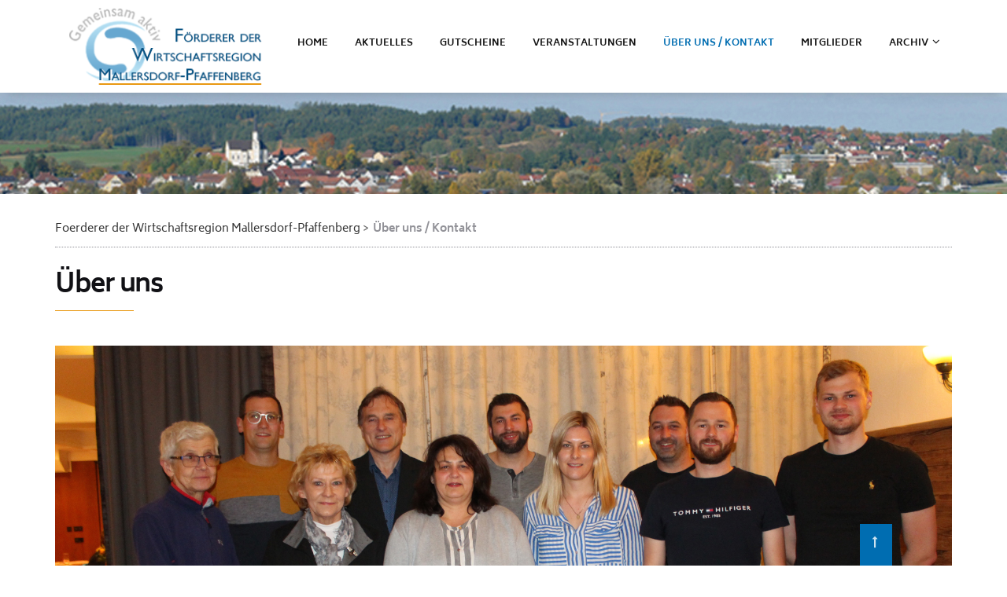

--- FILE ---
content_type: text/html; charset=UTF-8
request_url: https://foerderer-mall-pfaff.de/ueber-uns.html
body_size: 15962
content:
<!DOCTYPE html>
<html lang="de">
<head>

      <meta charset="UTF-8">
    <title>Über uns / Kontakt - Foerderer der Wirtschaftsregion Mallersdorf-Pfaffenberg</title>
    <base href="https://foerderer-mall-pfaff.de/">

          <meta name="robots" content="index,follow">
      <meta name="description" content="">
      <meta name="generator" content="Contao Open Source CMS">
    
    
    <meta name="viewport" content="width=device-width,initial-scale=1.0">
        <link rel="stylesheet" href="assets/css/colorbox.min.css,tablesorter.min.css,swipe.min.css,bootstrap.css...-ef066acd.css">        <script src="assets/js/jquery.min.js-ed352ce3.js"></script>  
</head>
<body id="top">

      
    <div id="wrapper">

                        <header id="header">
            <div class="inside">
              
<div class="bangb1">
	<div class="topbar">
		<div class="container">
			<div class="row"><div class="mod_article block" id="article-152">
<div class="container"><div class="row"><div class="col-lg-12">
  
  
<div class="ce_image logo col-lg-3 col-sm-3 col-xs-10 img-responsive block">

  
  <figure class="image_container">

    
    <img class="img-responsive" src="files/FoerdererMallPfaff/layout/Logo/LogoHP2020_4.png" width="260" height="100" alt="">


    
    

  </figure>

</div>

<!-- indexer::stop -->
<nav class="mod_navigation mainnavi block">

  
  <a href="ueber-uns.html#skipNavigation109" class="invisible">Navigation überspringen</a>

  <div class="top-menu-title"> </div>
<ul class="top-menu level_1" role="menubar">
            <li class="home sibling first"><a href="home.html" title="Home" class="home sibling first" role="menuitem">Home</a></li>
                <li class="sibling"><a href="aktuelles.html" title="Aktuelles" class="sibling" role="menuitem">Aktuelles</a></li>
                <li class="sibling"><a href="gutscheine.html" title="Gutscheine" class="sibling" role="menuitem">Gutscheine</a></li>
                <li class="sibling"><a href="veranstaltungen.html" title="Veranstaltungen" class="sibling" role="menuitem">Veranstaltungen</a></li>
                <li class="active"><span class="active" role="menuitem">Über uns / Kontakt</span></li>
                <li class="sibling"><a href="mitglieder.html" title="Mitglieder" class="sibling" role="menuitem">Mitglieder</a></li>
                <li class="submenu sibling last"><a href="archiv.html" title="Archiv" class="submenu sibling last" role="menuitem" aria-haspopup="true">ARCHIV</a><ul class=" level_2" role="menu">
            <li class="first"><a href="archiv/kalender.html" title="Kalender" class="first" role="menuitem">Kalender</a></li>
                <li><a href="bildergalerien-2.html" title="Bildergalerien" role="menuitem">Bildergalerien</a></li>
                <li class="last"><a href="archiv-2/chroniken.html" title="Archiv und Bildergalerien der Förderer der WR Mallersdorf-Pfaffenberg" class="last" role="menuitem">Chroniken</a></li>
      </ul>
</li>
      </ul>

  <span id="skipNavigation109" class="invisible"></span>

</nav>
<!-- indexer::continue -->

<div class="button-menu"><em class="fa fa-navicon">&nbsp;</em></div>
<div class="overlay-menu">
			<div class="button-menu"><em class="fa fa-times">&nbsp;</em></div>
<div class="container">
<!-- indexer::stop -->
<nav class="mod_navigation mobilenavi block">

  
  <a href="ueber-uns.html#skipNavigation109" class="invisible">Navigation überspringen</a>

  <div class="top-menu-title"> </div>
<ul class="top-menu level_1" role="menubar">
            <li class="home sibling first"><a href="home.html" title="Home" class="home sibling first" role="menuitem">Home</a></li>
                <li class="sibling"><a href="aktuelles.html" title="Aktuelles" class="sibling" role="menuitem">Aktuelles</a></li>
                <li class="sibling"><a href="gutscheine.html" title="Gutscheine" class="sibling" role="menuitem">Gutscheine</a></li>
                <li class="sibling"><a href="veranstaltungen.html" title="Veranstaltungen" class="sibling" role="menuitem">Veranstaltungen</a></li>
                <li class="active"><span class="active" role="menuitem">Über uns / Kontakt</span></li>
                <li class="sibling"><a href="mitglieder.html" title="Mitglieder" class="sibling" role="menuitem">Mitglieder</a></li>
                <li class="submenu sibling last"><a href="archiv.html" title="Archiv" class="submenu sibling last" role="menuitem" aria-haspopup="true">ARCHIV</a><ul class=" level_2" role="menu">
            <li class="first"><a href="archiv/kalender.html" title="Kalender" class="first" role="menuitem">Kalender</a></li>
                <li><a href="bildergalerien-2.html" title="Bildergalerien" role="menuitem">Bildergalerien</a></li>
                <li class="last"><a href="archiv-2/chroniken.html" title="Archiv und Bildergalerien der Förderer der WR Mallersdorf-Pfaffenberg" class="last" role="menuitem">Chroniken</a></li>
      </ul>
</li>
      </ul>

  <span id="skipNavigation109" class="invisible"></span>

</nav>
<!-- indexer::continue -->

</div>
</div>
<div class="clearfix"></div>
<div class="col-lg-1 scrolltop"> <a href="ueber-uns.html#top"> </a> </div>
  
</div>
</div>
</div>
</div></div>
		</div>
	</div>
</div>
<div class="mod_article areaBg-3 InsideOut bg-2 block" id="article-418">
<div class="container"><div class="row"><div class="col-lg-12">
  
  
  
</div>
</div>
</div>
</div>            </div>
          </header>
              
      
              <div id="container">

                      <main id="main">
              <div class="inside">
                
<!-- indexer::stop -->
<div class="mod_breadcrumb block">

        
  <div class="container">
  <ul>
                  <li class="first"><a href="home.html" title="Foerderer der Wirtschaftsregion Mallersdorf-Pfaffenberg">Foerderer der Wirtschaftsregion Mallersdorf-Pfaffenberg</a></li>
                        <li class="active last">Über uns / Kontakt</li>
            </ul>
</div>

</div>
<!-- indexer::continue -->

<div class="mod_article block" id="article-419">
<div class="container"><div class="row"><div class="col-lg-12">
  
  
<h1 class="ce_headline">
  Über uns</h1>

<!--  Linie unter h1 -->
<div class="h1_underline_left"></div>
<div class="ce_image block">

  
  <figure class="image_container">

    
    <img class="img-responsive" src="files/FoerdererMallPfaff/Bildergalerien/Archiv/2023/2023-Vorstandschaft.jpg" width="1920" height="811" alt="">


    
    

  </figure>

</div>

<div class="ce_text minheight550 col-lg-6 col-sm-6 col-xs-12 well m2 block">

      <h2>Vorstandschaft</h2>
    

      <p><strong>1. Vorsitzender:</strong><br>Alfred Rottmeier, Tel.: 08772 8035090</p>
<p><strong>2. Vorsitzende:<br></strong>Johannes Baumann<strong><br></strong>Andreas Hohenester</p>
<p><strong>Kassier:</strong><br>Elisabeth Scherm</p>
<p><strong>Schriftführerin:</strong><br>Karin Gerl</p>
<p><strong>Büro:</strong><br>Karoline Promesberger</p>
<p><strong>Pressebeauftragte:</strong><br>Annemarie Kammermeier</p>  
  
  
</div>

<div class="ce_text col-lg-6 col-sm-6 col-xs-12 well m2 minheight550 block">

      <h2>Beiräte und Kassenprüfer</h2>
    

      <p>&nbsp;</p>
<p>Christoph Baumann</p>
<p>Rudolf Daffner</p>
<p>Max Fels</p>
<p>Monika Neundlinger</p>
<p>Isabel Prückl</p>
<p>Kilian Stöttner</p>
<p><br><strong>Kassenprüfer:</strong> <br>Michael Huber<br>Ludwig Kaiwimmer</p>  
  
  
</div>

<div class="ce_text col-lg-12 col-sm-12 col-xs-12 well m2 block">

      <h2>Kontakt</h2>
    

      <p>Wenn Sie uns kontaktieren möchten, senden Sie uns eine E-Mail an:</p>
<p><a href="&#109;&#97;&#105;&#108;&#116;&#111;&#58;&#105;&#x6E;&#102;&#x6F;&#64;&#x66;&#111;&#x65;&#114;&#x64;&#101;&#x72;&#101;&#x72;&#45;&#x6D;&#97;&#x6C;&#108;&#x2D;&#112;&#x66;&#97;&#x66;&#102;&#x2E;&#100;&#x65;">&#105;&#x6E;&#102;&#x6F;&#64;&#x66;&#111;&#x65;&#114;&#x64;&#101;&#x72;&#101;&#x72;&#45;&#x6D;&#97;&#x6C;&#108;&#x2D;&#112;&#x66;&#97;&#x66;&#102;&#x2E;&#100;&#x65;</a></p>
<p>&nbsp;</p>
<p>Wir werden uns schnellstmöglich mit Ihnen in Verbindung setzen.</p>
<p>&nbsp;</p>  
  
  
</div>

<div class="ce_text col-lg-12 col-sm-12 col-xs-12 well m2 block">

      <h2>Ansprechpartner der Märkte</h2>
    

      <p>Alfred Rottmeier: Frühjahrsmarkt, Brunnenfest Mallersdorf, Brezenmarkt - E-Mail: <a href="&#109;&#97;&#105;&#108;&#116;&#111;&#58;&#97;&#x6C;&#102;&#x72;&#101;&#x64;&#46;&#x72;&#111;&#x74;&#116;&#x6D;&#101;&#x69;&#101;&#x72;&#64;&#x67;&#109;&#x78;&#46;&#x64;&#101;">&#97;&#x6C;&#102;&#x72;&#101;&#x64;&#46;&#x72;&#111;&#x74;&#116;&#x6D;&#101;&#x69;&#101;&#x72;&#64;&#x67;&#109;&#x78;&#46;&#x64;&#101;</a></p>
<p>&nbsp;</p>
<p>Die Christkindlmärkte werden nicht mehr von den Förderern organisiert.</p>
<p>&nbsp;</p>  
  
  
</div>

<div class="ce_download col-lg-12 col-sm-12 col-xs-12 well m2 block">

            <h2>Hier finden Sie unsere Satzung zur Ansicht bzw. zum Download</h2>
      
  	<em class="fa fa-navicon">&nbsp;</em>
  <a href="ueber-uns.html?file=files/FoerdererMallPfaff/images/ueberuns/Satzung20030404.pdf&amp;cid=2021" title="Die Datei Satzung20030404.pdf herunterladen">Satzung20030404.pdf <span class="size">(307,2 KiB)</span></a>


</div>

  
</div>
</div>
</div>
</div>              </div>
                          </main>
          
                                
                                
        </div>
      
      
                        <footer id="footer">
            <div class="inside">
              
<div class="footercontainer bangb4"><div class="container">
<div class="row"><div class="mod_article footer block" id="article-39">
<div class="container"><div class="row"><div class="col-lg-12">
  
  
<div class="ce_text col-lg-3  col-sm-3 footeraddress block">

      <h2>Kontakt</h2>
    

      <p><em class="fa fa-map-marker fa-1x">&nbsp;</em> Alfred Rottmeier<br>Sandleite 2<br>84066 Mallersdorf-Pfaffenberg<br><em class="fa fa-phone fa-1x">&nbsp;</em> +49 8772 8035090 <br>Fax:&nbsp;+49 8772 8035099<br><em class="fa fa-envelope fa-1x">&nbsp;</em> <a href="&#109;&#97;&#105;&#108;&#116;&#111;&#58;&#105;&#x6E;&#102;&#x6F;&#64;&#x66;&#111;&#x65;&#114;&#x64;&#101;&#x72;&#101;&#x72;&#45;&#x6D;&#97;&#x6C;&#108;&#x2D;&#112;&#x66;&#97;&#x66;&#102;&#x2E;&#100;&#x65;">info(at)foerderer-mall-pfaff.de </a></p>  
  
  
</div>

<!-- indexer::stop -->
<div class="mod_eventlist col-lg-3 col-sm-3 block">

            <h2>Termine</h2>
      
  
  
<div class="event layout_upcoming upcoming even first last cal_2">

  <a href="eventrader/fruehjahrsmarkt-im-hdg-3.html" title="Frühjahrsmarkt im HDG (Sonntag, 15.03.2026)">Frühjahrsmarkt im HDG</a>
  <time datetime="2026-03-15" class="date">15.03.2026</time>

</div>
  

</div>
<!-- indexer::continue -->

<div class="ce_text col-lg-3 col-sm-3 block">

    

      <h2>Social Media</h2>
<p>Besuchen Sie uns auch auf unseren Social-Media-Kanälen:</p>
<p class="footerIcons "><a class="footer-fb" title="Link zu facebook" href="https://www.facebook.com/foerdererMP" target="_blank" rel="noopener"><em>facebook</em></a> <a class="footer-ig" title="Link zu instagram" href="https://www.instagram.com/foerderer.mallpfaff/" target="_blank" rel="noopener"><em>instagram</em></a></p>  
  
  
</div>

<!-- indexer::stop -->
<nav class="mod_customnav col-lg-3 col-sm-3 block">

      <h2>Sitemap</h2>
  
  <a href="ueber-uns.html#skipNavigation131" class="invisible">Navigation überspringen</a>

  
<ul class="level_1">
            <li class="first"><a href="impressum-2.html" title="Impressum" class="first">Impressum</a></li>
                <li class="last"><a href="datenschutzerklaerung.html" title="Datenschutzerklärung" class="last">Datenschutzerklärung</a></li>
      </ul>

  <span id="skipNavigation131" class="invisible"></span>

</nav>
<!-- indexer::continue -->

<div class="clearfix"></div>
<div>
<div class="ce_text copyright col-6 block">

    

      <p>©&nbsp;Foerderer der Wirtschaftsregion Mallersdorf-Pfaffenberg</p>  
  
  
</div>

<div class="ce_text text-center col-6 block">

    

      <p class="footerIcons" style="text-align: right;">Entwicklung und Design <a href="https://www.dwebwerkstatt.de/" target="_blank" rel="noopener">dwebwerkstatt Karin Gerl</a></p>  
  
  
</div>

</div>
  
</div>
</div>
</div>
</div></div>
</div></div>            </div>
          </footer>
              
    </div>

      
  
<script src="assets/jquery-ui/js/jquery-ui.min.js?v=1.13.2"></script>
<script>
  jQuery(function($) {
    $(document).accordion({
      // Put custom options here
      heightStyle: 'content',
      header: '.toggler',
      collapsible: true,
      create: function(event, ui) {
        ui.header.addClass('active');
        $('.toggler').attr('tabindex', 0);
      },
      activate: function(event, ui) {
        ui.newHeader.addClass('active');
        ui.oldHeader.removeClass('active');
        $('.toggler').attr('tabindex', 0);
      }
    });
  });
</script>

<script src="assets/colorbox/js/colorbox.min.js?v=1.6.6"></script>
<script>
  jQuery(function($) {
    $('a[data-lightbox]').map(function() {
      $(this).colorbox({
        // Put custom options here
        loop: false,
        rel: $(this).attr('data-lightbox'),
        maxWidth: '95%',
        maxHeight: '95%'
      });
    });
  });
</script>

<script src="assets/tablesorter/js/tablesorter.min.js?v=2.31.3"></script>
<script>
  jQuery(function($) {
    $('.ce_table .sortable').each(function(i, table) {
      var attr = $(table).attr('data-sort-default'),
          opts = {}, s;

      if (attr) {
        s = attr.split('|');
        opts = { sortList: [[s[0], s[1] == 'desc' | 0]] };
      }

      $(table).tablesorter(opts);
    });
  });
</script>

<script src="assets/swipe/js/swipe.min.js?v=2.2.0"></script>
<script>
  (function() {
    var e = document.querySelectorAll('.content-slider, .slider-control'), c, i;
    for (i=0; i<e.length; i+=2) {
      c = e[i].getAttribute('data-config').split(',');
      new Swipe(e[i], {
        // Put custom options here
        'auto': parseInt(c[0]),
        'speed': parseInt(c[1]),
        'startSlide': parseInt(c[2]),
        'continuous': parseInt(c[3]),
        'menu': e[i+1]
      });
    }
  })();
</script>

<script>
$(document).ready(function() {
  /*
	
  $('div.scrolltop').hide();
  $(window).scroll(function(){
    var value = 200;
    var scrolling = $(window).scrollTop();
    if (scrolling > value) {
      $('div.scrolltop').fadeIn();
    } else {
      $('div.scrolltop').fadeOut();
    }
  });
*/  
  $('div.scrolltop').click(function(){
    $('html, body').animate({scrollTop:'0px'}, 1000);
    return false;
  });
  
        if ($(this).scrollTop() > 0) {
        	if (!$(".bangb1").hasClass("fixedTop"))
            	$(".bangb1").addClass("fixedTop").hide().fadeIn(400);
        } else {
            $(".bangb1").show().removeClass("fixedTop");
        }
});

    $(window).scroll(function() {
    	        //if ($(this).scrollTop() == 120) 
    	        //	$(".bangb1").hide();
        if ($(this).scrollTop() > 90) {
        	if (!$(".bangb1").hasClass("fixedTop"))
            	$(".bangb1").addClass("fixedTop").hide().fadeIn(400);
        } else {
            $(".bangb1").show().removeClass("fixedTop");
        }
    });

</script>
<script src="files/FoerdererMallPfaff/js/fullnav.js"></script>
<script src="files/FoerdererMallPfaff/js/jquery.waypoints.min.js"></script>
<script src="files/FoerdererMallPfaff/js/animate.js"></script>
  <script type="application/ld+json">
[
    {
        "@context": "https:\/\/schema.org",
        "@graph": [
            {
                "@type": "WebPage"
            }
        ]
    },
    {
        "@context": "https:\/\/schema.contao.org",
        "@graph": [
            {
                "@type": "Page",
                "fePreview": false,
                "groups": [],
                "noSearch": false,
                "pageId": 132,
                "protected": false,
                "title": "Über uns \/ Kontakt"
            }
        ]
    }
]
</script></body>
</html>

--- FILE ---
content_type: text/javascript
request_url: https://foerderer-mall-pfaff.de/files/FoerdererMallPfaff/js/animate.js
body_size: 2792
content:
(function($) {
    $(document).ready(function() {
		$(".animated").waypoint(function() {			
			for (var i = $(this).length - 1; i >= 0; i--) {
				if ($($(this)[i]['element']).hasClass('a-fi')) {
					$($(this)[i]['element']).addClass('fadeIn');
				} else if ($($(this)[i]['element']).hasClass('a-fid')) {
					$($(this)[i]['element']).addClass('fadeInDown');
				} else if ($($(this)[i]['element']).hasClass('a-fidb')) {
					$($(this)[i]['element']).addClass('fadeInDownBig');
				} else if ($($(this)[i]['element']).hasClass('a-fil')) {
					$($(this)[i]['element']).addClass('fadeInLeft');
				} else if ($($(this)[i]['element']).hasClass('a-filb')) {
					$($(this)[i]['element']).addClass('fadeInLeftBig');
				} else if ($($(this)[i]['element']).hasClass('a-fir')) {
					$($(this)[i]['element']).addClass('fadeInRight');
				} else if ($($(this)[i]['element']).hasClass('a-firb')) {
					$($(this)[i]['element']).addClass('fadeInRightBig');
				} else if ($($(this)[i]['element']).hasClass('a-fiu')) {
					$($(this)[i]['element']).addClass('fadeInUp');
				} else if ($($(this)[i]['element']).hasClass('a-fiub')) {
					$($(this)[i]['element']).addClass('fadeInUpBig');
				} else if ($($(this)[i]['element']).hasClass('a-zi')) {
					$($(this)[i]['element']).addClass('zoomIn');
				} else if ($($(this)[i]['element']).hasClass('a-zid')) {
					$($(this)[i]['element']).addClass('zoomInDown');
				} else if ($($(this)[i]['element']).hasClass('a-zil')) {
					$($(this)[i]['element']).addClass('zoomInLeft');
				} else if ($($(this)[i]['element']).hasClass('a-zir')) {
					$($(this)[i]['element']).addClass('zoomInRight');
				} else if ($($(this)[i]['element']).hasClass('a-ziu')) {
					$($(this)[i]['element']).addClass('zoomInUp');
				} else if ($($(this)[i]['element']).hasClass('a-zo')) {
					$($(this)[i]['element']).addClass('zoomOut');
				} else if ($($(this)[i]['element']).hasClass('a-zod')) {
					$($(this)[i]['element']).addClass('zoomOutDown');
				} else if ($($(this)[i]['element']).hasClass('a-zol')) {
					$($(this)[i]['element']).addClass('zoomOutLeft');
				} else if ($($(this)[i]['element']).hasClass('a-zot')) {
					$($(this)[i]['element']).addClass('zoomOutRight');
				} else if ($($(this)[i]['element']).hasClass('a-zou')) {
					$($(this)[i]['element']).addClass('zoomOutUp');
				}
			};
		}, { offset: '90%'});
    });
})(jQuery);

// function selectionAnimation(a_class) {
// 	switch (a_class) {
// 		case 'a-fi':
// 	    	return 'fadeIn';
// 	    case 'a-fid':
// 	    	return 'fadeInDown';
// 	    case 'a-fidb':
// 	    	return 'fadeInDownBig';
// 	    case 'a-fil':
// 	    	return 'fadeInLeft';
// 	    case 'a-filb':
// 	    	return 'fadeInLeftBig';
// 	    case 'a-fir':
// 	    	return 'fadeInRight';
// 	    case 'a-firb':
// 	    	return 'fadeInRightBig';
// 	    case 'a-fiu':
// 	    	return 'fadeInUp';
// 	    case 'a-fiub':
// 	    	return 'fadeInUpBig';
// 		default:
// 			return 'fadeIn';
// 	}
// }